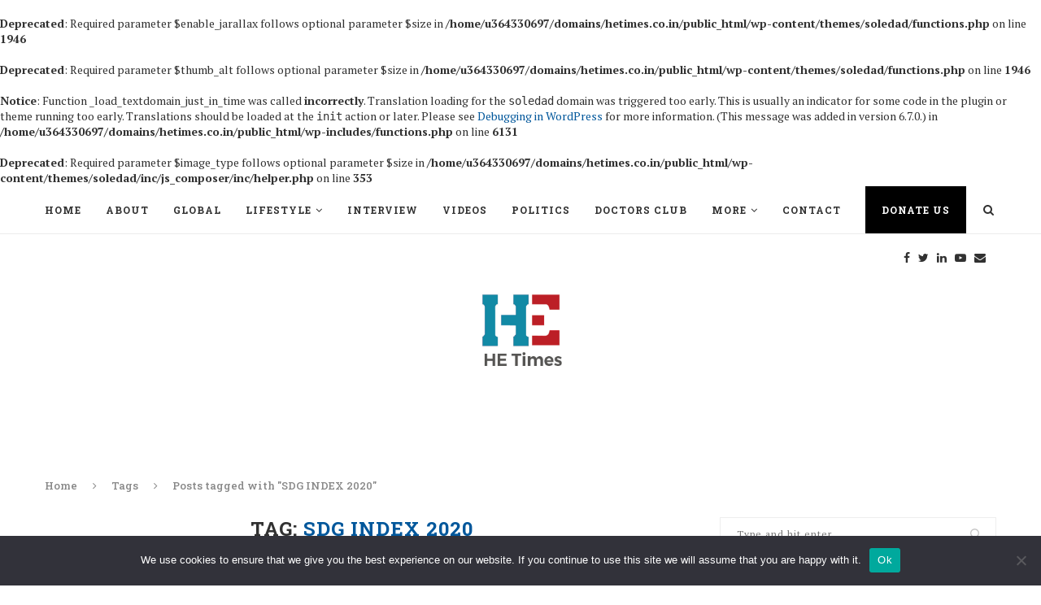

--- FILE ---
content_type: text/html; charset=utf-8
request_url: https://www.google.com/recaptcha/api2/aframe
body_size: 267
content:
<!DOCTYPE HTML><html><head><meta http-equiv="content-type" content="text/html; charset=UTF-8"></head><body><script nonce="qQeBnrK_AwMXHFQe_hwEhQ">/** Anti-fraud and anti-abuse applications only. See google.com/recaptcha */ try{var clients={'sodar':'https://pagead2.googlesyndication.com/pagead/sodar?'};window.addEventListener("message",function(a){try{if(a.source===window.parent){var b=JSON.parse(a.data);var c=clients[b['id']];if(c){var d=document.createElement('img');d.src=c+b['params']+'&rc='+(localStorage.getItem("rc::a")?sessionStorage.getItem("rc::b"):"");window.document.body.appendChild(d);sessionStorage.setItem("rc::e",parseInt(sessionStorage.getItem("rc::e")||0)+1);localStorage.setItem("rc::h",'1768624521056');}}}catch(b){}});window.parent.postMessage("_grecaptcha_ready", "*");}catch(b){}</script></body></html>

--- FILE ---
content_type: text/css
request_url: https://hetimes.co.in/wp-content/themes/soledad/css/weather-icon.css?ver=2.0
body_size: 37
content:
/*!
*  Weather Icons 2.0
*  Maintained at http://erikflowers.github.io/weather-icons
*/@font-face{font-family:weathericons;src:url(../fonts/weathericons.eot);src:url(../fonts/weathericons.eot?#iefix) format('embedded-opentype'),url(../fonts/weathericons.woff2) format('woff2'),url(../fonts/weathericons.woff) format('woff'),url(../fonts/weathericons.ttf) format('truetype'),url(../fonts/weathericons.svg#weather_iconsregular) format('svg');font-weight:400;font-style:normal}.wi{display:inline-block;font-family:weathericons;font-style:normal;font-weight:400;line-height:1;-webkit-font-smoothing:antialiased;-moz-osx-font-smoothing:grayscale}.wi-day-sunny:before{content:"\f00d"}.wi-cloudy:before{content:"\f013"}.wi-day-rain:before{content:"\f008"}.wi-day-thunderstorm:before{content:"\f010"}.wi-day-showers:before{content:"\f009"}.wi-day-cloudy-high:before{content:"\f07d"}.wi-night-clear:before{content:"\f02e"}.wi-night-alt-cloudy:before{content:"\f086"}.wi-night-cloudy:before{content:"\f031"}.wi-night-showers:before{content:"\f037"}.wi-night-rain:before{content:"\f036"}.wi-night-thunderstorm:before{content:"\f03b"}.wi-night-snow-wind:before{content:"\f066"}.wi-night-alt-cloudy-high:before{content:"\f07e"}.wi-windy:before{content:"\f021"}.wi-humidity:before{content: "\f078";}